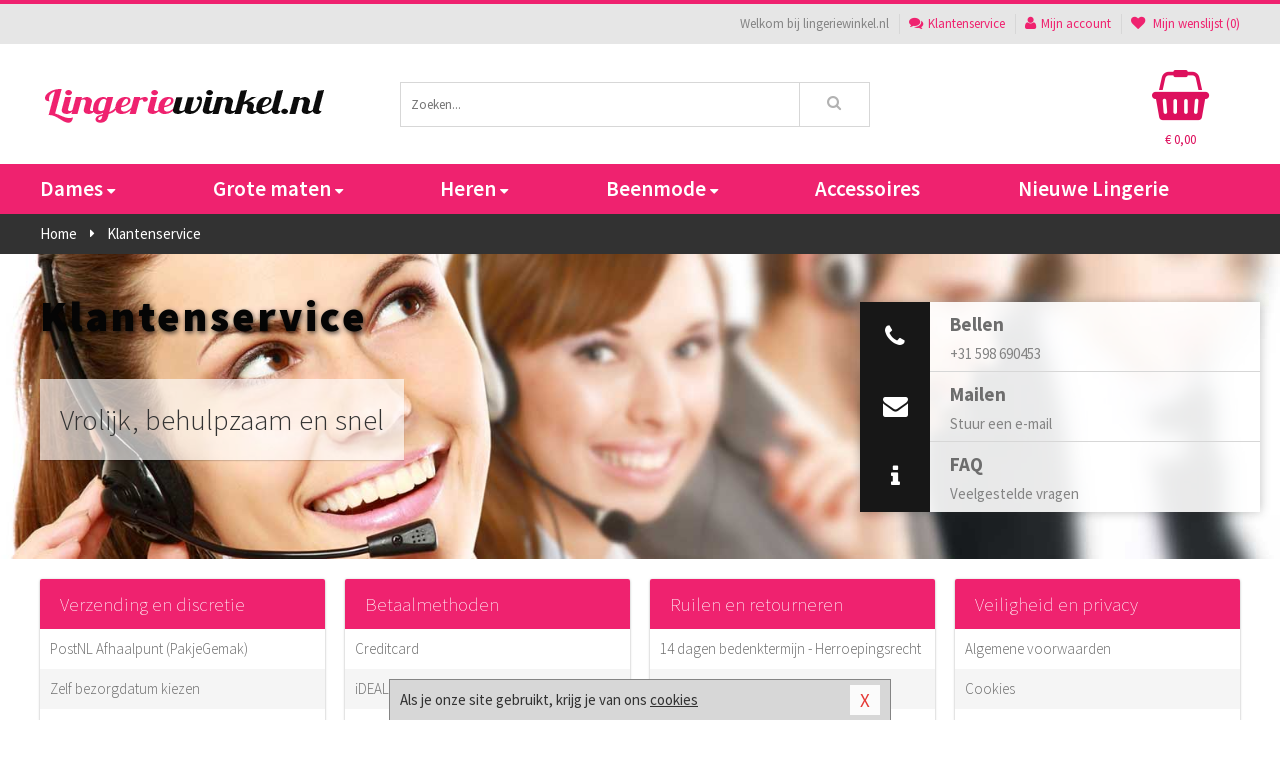

--- FILE ---
content_type: text/html; charset=UTF-8
request_url: https://www.lingeriewinkel.nl/klantenservice
body_size: 6373
content:
<!DOCTYPE html>
<html lang="nl">
<head>
<title>Klantenservice - lingeriewinkel.nl</title>
<meta name="viewport" content="width=device-width, initial-scale=1.0, user-scalable=no">
<meta http-equiv="X-UA-Compatible" content="IE=edge">
<meta content="IE=edge" http-equiv="X-UA-Compatible">
<meta charset="utf-8">
<meta name="format-detection" content="telephone=no">



<meta name="robots" content="noindex, follow">












<meta name="google-site-verification" content="y2w9fUX2hISOlxKQM335O8paiSq3p6xh3zanR_MRBUI">






<link nonce="0b14af9445344a7cc3a2f891bece02c694d785908fc93f81eceec02220a26b9d" href="https://cdn.edc.nl/customs/css/styles_370.css" rel="stylesheet">






<meta name="author" content="lingeriewinkel.nl">



<link nonce="0b14af9445344a7cc3a2f891bece02c694d785908fc93f81eceec02220a26b9d" rel="canonical" href="https://www.lingeriewinkel.nl/klantenservice">






<!-- Global site tag (gtag.js) - Google Analytics -->
<script  nonce="0b14af9445344a7cc3a2f891bece02c694d785908fc93f81eceec02220a26b9d" async src="https://www.googletagmanager.com/gtag/js?id=UA-10281881-3"></script>
<script  nonce="0b14af9445344a7cc3a2f891bece02c694d785908fc93f81eceec02220a26b9d">
    window.dataLayer = window.dataLayer || [];
    function gtag(){dataLayer.push(arguments);}
    gtag('js', new Date());

        gtag('config', 'UA-10281881-3');
</script>


<!-- HTML5 Shim and Respond.js IE8 support of HTML5 elements and media queries -->
<!-- WARNING: Respond.js doesn't work if you view the page via file:// -->
<!--[if lt IE 9]>
  <script  nonce="0b14af9445344a7cc3a2f891bece02c694d785908fc93f81eceec02220a26b9d" src="https://oss.maxcdn.com/libs/html5shiv/3.7.0/html5shiv.js"></script>
  <script  nonce="0b14af9445344a7cc3a2f891bece02c694d785908fc93f81eceec02220a26b9d" src="https://oss.maxcdn.com/libs/respond.js/1.3.0/respond.min.js"></script>
<![endif]-->


<style nonce="0b14af9445344a7cc3a2f891bece02c694d785908fc93f81eceec02220a26b9d">
#new_alert_overlay{
    position:fixed;
    top:0;
    right:0;
    bottom:0;
    left:0;
    content:'';
    z-index:9999;
    background-color:rgba(255,255,255,0.8);
}
.new-alert{
    position:absolute;
    top:50%;
    left:50%;
    z-index:10000;
    padding:15px;
    background-color:white;
    border:1px solid #333;
    transform:translate(-50%,-50%);
    text-align:center;
}

.new-alert button{
    margin-top:10px;
    padding:3px 13px;
    background:none;
    border:none;
    border:1px solid #B9B9B9;
    text-transform:uppercase;
}
</style>
</head>
<body>



<div class="body-blur"></div>






<div id="overall_popup_window"></div>
<div id="modal_wrapper"></div>



<div class="site-header-topbar">
<div class="container">







<div class="links-menu">
<ul>



<li class="welcome">Welkom bij lingeriewinkel.nl</li>



<li><a href="https://www.lingeriewinkel.nl/klantenservice" title="Klantenservice" target="_self"><i class="fa fa-comments"></i>Klantenservice</a></li>



<li><a href="https://www.lingeriewinkel.nl/account" title="Mijn account"><i class="fa fa-user"></i>Mijn account</a></li>



<li class="wishlistIndicator">
<a href="https://www.lingeriewinkel.nl/wenslijst" title="Mijn wenslijst">



<i id="wishlist_header_icon" class="fa fa-heart"></i>



Mijn wenslijst


(<span id="wishlist_header_count">0</span>)
</a>
</li>
</ul>
</div>






<div class="mobiele-header">


<div class="button menu">
<button id="mobile_navigation_button" type="button"><i class="fa fa-bars"></i></button>
</div>


<div class="button zoeken"><button id="mobile_search_button" type="button"><i class="fa fa-search"></i></button></div>


<div class="button wenslijst wishlistIndicator">
<a href="https://www.lingeriewinkel.nl/wenslijst" id="mobile_wishlist_button"><i class="fa fa-heart"></i></a>
</div>


<div id="header_winkelwagen_mob" class="button winkelmandje">
<a href="https://www.lingeriewinkel.nl/afrekenenwinkelwagen" id="mobile_shoppingcart_button"><i class="fa fa-shopping-basket"></i></a>
<span class="ww-aantal">0</span>
</div>


<div class="logo">
<a href="https://www.lingeriewinkel.nl/">
<img alt="lingeriewinkel.nl" class="img-responsive" src="https://cdn.edc.nl/customs/logos/shop/370.png" width="290" height="120">
</a>
</div>
</div>
</div>
</div>






<header id="website_header" class="site-header" onmouseleave="winkelwagenclose()">
<div class="container">



<div class="site-header-logo hidden-xs">
<a class="p-r-10" href="https://www.lingeriewinkel.nl/">
<img alt="lingeriewinkel.nl" class="img-responsive" src="https://cdn.edc.nl/customs/logos/shop/370.png" width="290" height="120">
</a>
</div>



<div class="site-header-zoeken">
<form id="top_search" class="header-zoeken-formulier" method="get" action="https://www.lingeriewinkel.nl/zoeken.html" accept-charset="utf-8">
<input class="header-zoeken-formulier-veld" type="search" name="zoek" placeholder="Zoeken..." onblur="setTimeout(tzs3,500);" onkeyup="tzs(this.value)" onkeydown="tzs4()" autocomplete="off">
<button class="header-zoeken-formulier-knop" type="submit" value="Zoeken"><i class="fa fa-search"></i></button>
<div id="zoeksuggesties" class="hidden-xs"></div>
</form>
</div>



<div id="top_cart" class="site-header-winkelmandje hidden-xs">
<a id="shopping_cart_icon" class="winkelmandje" href="https://www.lingeriewinkel.nl/afrekenenwinkelwagen" onmouseenter="winkelwagenopen()">



<div class="winkelmandje-icoon"><i class="fa fa-shopping-basket"></i></div>






<div id="shopping_cart_total" class="winkelmandje-prijs">&euro; 0,00</div>
</a></div>




<div id="top_microcart" class="hidden-xs">
<div class="wrapper">
<h2>
Winkelwagen <button type="button" class="" onclick="winkelwagenclose()"><i class="fa fa-times"></i></button>
</h2>
<div class="lege-winkelwagen">
<p>Je winkelwagen bevat nog geen producten.</p>
</div>
</div></div>
</div>
</header>



<nav id="site_navigation">
<div class="container">
<ul class="p-0">
<li class="menu-item mobile title">Winkelen <span class="close-navigation c-pointer">X</span></li>






<li class="menu-item ">
<a href="https://www.lingeriewinkel.nl/dames">
Dames<i class="fa fa-caret-down"></i>
</a>


<ul class="sub-nav" style="height:290px;">
<li>
<ul>
<li class="title">Lingerie</li>
<li><a href="https://www.lingeriewinkel.nl/bustier-korset" title="Bustiers" target="_self">Bustiers</a></li>
<li><a href="https://www.lingeriewinkel.nl/nachtmode" title="Nachtmode" target="_self">Nachtmode</a></li>
<li><a href="https://www.lingeriewinkel.nl/babydoll-setjes" title="Babydolls" target="_self">Babydolls</a></li>
<li><a href="https://www.lingeriewinkel.nl/vrouwen-string" title="Strings" target="_self">Strings</a></li>
<li><a href="https://www.lingeriewinkel.nl/sexy-lingerie-setje" title="BH Setjes" target="_self">BH Setjes</a></li>
</ul>
<ul>
<li class="title">Clubwear</li>
<li><a href="https://www.lingeriewinkel.nl/topjes-clubwear" title="Topjes" target="_self">Topjes</a></li>
<li><a href="https://www.lingeriewinkel.nl/catsuits-clubwear" title="Catsuits" target="_self">Catsuits</a></li>
<li><a href="https://www.lingeriewinkel.nl/zwarte-jurkjes" title="Zwarte Jurkjes" target="_self">Zwarte Jurkjes</a></li>
<li><a href="https://www.lingeriewinkel.nl/rokjes-clubwear" title="Rokjes" target="_self">Rokjes</a></li>
<li><a href="https://www.lingeriewinkel.nl/clubwear-shorts" title="Shorts" target="_self">Shorts</a></li>
</ul>
<ul>
<li class="title">Erotisch</li>
<li><a href="https://www.lingeriewinkel.nl/erotische-jarretel-set" title="Jarretel Setjes" target="_self">Jarretel Setjes</a></li>
<li><a href="https://www.lingeriewinkel.nl/erotische-jurkjes" title="Jurkjes" target="_self">Jurkjes</a></li>
<li><a href="https://www.lingeriewinkel.nl/erotische-bh-set" title="BH Setjes" target="_self">BH Setjes</a></li>
<li><a href="https://www.lingeriewinkel.nl/open-kruis-string" title="Strings" target="_self">Strings</a></li>
<li><a href="https://www.lingeriewinkel.nl/erotische-catsuit" title="Catsuits" target="_self">Catsuits</a></li>
</ul>
<ul>
<li class="title">Fetish</li>
<li><a href="https://www.lingeriewinkel.nl/latex-kleding-dames" title="Latex Kleding" target="_self">Latex Kleding</a></li>
<li><a href="https://www.lingeriewinkel.nl/leren-kleding-dames" title="Leren Kleding" target="_self">Leren Kleding</a></li>
<li><a href="https://www.lingeriewinkel.nl/wetlook-kleding-dames" title="Wetlook Kleding" target="_self">Wetlook Kleding</a></li>
<li><a href="https://www.lingeriewinkel.nl/lak-kleding-dames" title="Lak Kleding" target="_self">Lak Kleding</a></li>
</ul>
<ul>
<li class="title">Kostuums</li>
<li><a href="https://www.lingeriewinkel.nl/bunny-kostuum" title="Bunny" target="_self">Bunny</a></li>
<li><a href="https://www.lingeriewinkel.nl/vrouwen-uniform-kostuum" title="Uniformen" target="_self">Uniformen</a></li>
<li><a href="https://www.lingeriewinkel.nl/sexy-carnaval-kostuums" title="Carnaval" target="_self">Carnaval</a></li>
<li><a href="https://www.lingeriewinkel.nl/dieren-kostuum" title="Dieren" target="_self">Dieren</a></li>
<li><a href="https://www.lingeriewinkel.nl/rollenspel-schoolmeisje-kostuum" title="Schoolmeisje" target="_self">Schoolmeisje</a></li>
</ul>
</li>
</ul>
</li>
<li class="menu-item ">
<a href="https://www.lingeriewinkel.nl/xxl-collectie">
Grote maten<i class="fa fa-caret-down"></i>
</a>


<ul class="sub-nav" style="height:290px;">
<li>
<ul>
<li class="title">Lingerie</li>
<li><a href="https://www.lingeriewinkel.nl/xxl-jarretels" title="Jarretel Setjes" target="_self">Jarretel Setjes</a></li>
<li><a href="https://www.lingeriewinkel.nl/xxl-babydoll-setjes" title="Babydolls" target="_self">Babydolls</a></li>
<li><a href="https://www.lingeriewinkel.nl/xxl-nachtkleding-nachtjurkjes" title="Nachtmode" target="_self">Nachtmode</a></li>
<li><a href="https://www.lingeriewinkel.nl/xxl-lingerie-body" title="Body's" target="_self">Body's</a></li>
<li><a href="https://www.lingeriewinkel.nl/xxl-bustiers" title="Bustiers" target="_self">Bustiers</a></li>
</ul>
<ul>
<li class="title">Erotisch</li>
<li><a href="https://www.lingeriewinkel.nl/xxl-fetish-collectie" title="Fetish" target="_self">Fetish</a></li>
<li><a href="https://www.lingeriewinkel.nl/xxl-erotische-jurkjes" title="Jurkjes" target="_self">Jurkjes</a></li>
<li><a href="https://www.lingeriewinkel.nl/xxl-erotische-lingerie" title="Lingerie" target="_self">Lingerie</a></li>
<li><a href="https://www.lingeriewinkel.nl/xxl-erotische-bodys" title="Catsuits" target="_self">Catsuits</a></li>
<li><a href="https://www.lingeriewinkel.nl/xxl-erotische-nachtmode" title="Nachtmode" target="_self">Nachtmode</a></li>
</ul>
<ul>
<li class="title">Specials</li>
<li><a href="https://www.lingeriewinkel.nl/xxl-mini-jurkjes" title="Jurkjes" target="_self">Jurkjes</a></li>
<li><a href="https://www.lingeriewinkel.nl/xxl-kostuums-rollenspel" title="Kostuums" target="_self">Kostuums</a></li>
<li><a href="https://www.lingeriewinkel.nl/xxl-kousen-panty" title="Kousen" target="_self">Kousen</a></li>
<li><a href="https://www.lingeriewinkel.nl/xxl-erotische-beenmode" title="Open Panty's" target="_self">Open Panty's</a></li>
</ul>
<ul>
<li class="title">Populaire Merken</li>
<li><a href="https://www.lingeriewinkel.nl/merken/musiclegs" title="Music Legs" target="_self">Music Legs</a></li>
<li><a href="https://www.lingeriewinkel.nl/merken/pink-lipstick-lingerie" title="Pink Lipstick" target="_self">Pink Lipstick</a></li>
<li><a href="https://www.lingeriewinkel.nl/merken/lapdance-lingerie" title="Lapdance Lingerie" target="_self">Lapdance Lingerie</a></li>
<li><a href="https://www.lingeriewinkel.nl/merken/rene_rofe" title="Rene Rofe" target="_self">Rene Rofe</a></li>
<li><a href="https://www.lingeriewinkel.nl/merken/leg-avenue" title="Leg Avenue" target="_self">Leg Avenue</a></li>
</ul>
</li>
</ul>
</li>
<li class="menu-item ">
<a href="https://www.lingeriewinkel.nl/heren">
Heren<i class="fa fa-caret-down"></i>
</a>


<ul class="sub-nav" style="height:290px;">
<li>
<ul>
<li class="title">Lingerie</li>
<li><a href="https://www.lingeriewinkel.nl/heren-strings" title="Strings" target="_self">Strings</a></li>
<li><a href="https://www.lingeriewinkel.nl/shirts-heren" title="Shirts" target="_self">Shirts</a></li>
<li><a href="https://www.lingeriewinkel.nl/shorts-heren" title="Shorts" target="_self">Shorts</a></li>
<li><a href="https://www.lingeriewinkel.nl/heren-slips" title="Slips" target="_self">Slips</a></li>
<li><a href="https://www.lingeriewinkel.nl/jockstraps-mannen" title="Jockstraps" target="_self">Jockstraps</a></li>
</ul>
<ul>
<li class="title">Fetish</li>
<li><a href="https://www.lingeriewinkel.nl/latex-kleding-heren" title="Latex Kleding" target="_self">Latex Kleding</a></li>
<li><a href="https://www.lingeriewinkel.nl/leren-kleding-heren" title="Leren Kleding" target="_self">Leren Kleding</a></li>
<li><a href="https://www.lingeriewinkel.nl/wetlook-kleding-heren" title="Wetlook Kleding" target="_self">Wetlook Kleding</a></li>
<li><a href="https://www.lingeriewinkel.nl/lak-kleding-heren" title="Lak Kleding" target="_self">Lak Kleding</a></li>
</ul>
<ul>
<li class="title">Specials</li>
<li><a href="https://www.lingeriewinkel.nl/erotische-heren-lingerie" title="Doorzichtige lingerie" target="_self">Doorzichtige lingerie</a></li>
<li><a href="https://www.lingeriewinkel.nl/herenkostuum-rollenspel" title="Kostuums" target="_self">Kostuums</a></li>
<li><a href="https://www.lingeriewinkel.nl/open-lingerie-heren" title="Open Lingerie" target="_self">Open Lingerie</a></li>
<li><a href="https://www.lingeriewinkel.nl/broeken" title="Broeken" target="_self">Broeken</a></li>
</ul>
<ul>
<li class="title">Populaire Merken</li>
<li><a href="https://www.lingeriewinkel.nl/merken/goodfellas" title="Goodfellas" target="_self">Goodfellas</a></li>
<li><a href="https://www.lingeriewinkel.nl/merken/apollo" title="Apollo" target="_self">Apollo</a></li>
<li><a href="https://www.lingeriewinkel.nl/merken/jocko" title="Jocko" target="_self">Jocko</a></li>
<li><a href="https://www.lingeriewinkel.nl/merken/doreanse" title="Doreanse" target="_self">Doreanse</a></li>
<li><a href="https://www.lingeriewinkel.nl/merken/envy-menswear" title="Envy" target="_self">Envy</a></li>
</ul>
</li>
</ul>
</li>
<li class="menu-item ">
<a href="https://www.lingeriewinkel.nl/beenmode">
Beenmode<i class="fa fa-caret-down"></i>
</a>


<ul class="sub-nav" style="height:290px;">
<li>
<ul>
<li class="title">Kousen</li>
<li><a href="https://www.lingeriewinkel.nl/kousenband" title="Kousenband" target="_self">Kousenband</a></li>
<li><a href="https://www.lingeriewinkel.nl/fun-kousen" title="Fun Kousen" target="_self">Fun Kousen</a></li>
<li><a href="https://www.lingeriewinkel.nl/visnet-kousen" title="Visnet Kousen" target="_self">Visnet Kousen</a></li>
<li><a href="https://www.lingeriewinkel.nl/jarretel-kousen" title="Jarretel Kousen" target="_self">Jarretel Kousen</a></li>
<li><a href="https://www.lingeriewinkel.nl/klassieke-dames-kousen" title="Klassieke Kousen" target="_self">Klassieke Kousen</a></li>
</ul>
<ul>
<li class="title">Panty's</li>
<li><a href="https://www.lingeriewinkel.nl/klassieke-pantys" title="Klassieke Panty's" target="_self">Klassieke Panty's</a></li>
<li><a href="https://www.lingeriewinkel.nl/erotische-panty" title="Erotische Panty's" target="_self">Erotische Panty's</a></li>
<li><a href="https://www.lingeriewinkel.nl/fun-pantys" title="Fun Panty's" target="_self">Fun Panty's</a></li>
</ul>
<ul>
<li class="title">Specials</li>
<li><a href="https://www.lingeriewinkel.nl" title="Fetish Kousen" target="_self">Fetish Kousen</a></li>
<li><a href="https://www.lingeriewinkel.nl/fetish-legging" title="Fetish Leggings" target="_self">Fetish Leggings</a></li>
<li><a href="https://www.lingeriewinkel.nl/laarzen" title="Laarzen " target="_self">Laarzen </a></li>
<li><a href="https://www.lingeriewinkel.nl/leggings" title="Clubwear Leggings" target="_self">Clubwear Leggings</a></li>
<li><a href="https://www.lingeriewinkel.nl/schoenen" title="Schoenen" target="_self">Schoenen</a></li>
</ul>
<ul>
<li class="title">Populaire Merken</li>
<li><a href="https://www.lingeriewinkel.nl/merken/livia-corsetti-fashion" title="Livia Corsetti" target="_self">Livia Corsetti</a></li>
<li><a href="https://www.lingeriewinkel.nl/merken/fever-sexy-lingerie" title="Fever" target="_self">Fever</a></li>
<li><a href="https://www.lingeriewinkel.nl/merken/musiclegs" title="Music Legs" target="_self">Music Legs</a></li>
<li><a href="https://www.lingeriewinkel.nl/merken/lapdance-lingerie" title="Lapdance" target="_self">Lapdance</a></li>
<li><a href="https://www.lingeriewinkel.nl/merken/leg-avenue" title="Leg Avenue" target="_self">Leg Avenue</a></li>
</ul>
</li>
</ul>
</li>
<li class="menu-item ">
<a href="https://www.lingeriewinkel.nl/accessoires">
Accessoires</a>


</li>
<li class="menu-item ">
<a href="https://www.lingeriewinkel.nl/nieuwe-producten">
Nieuwe Lingerie</a>


</li>






<li class="menu-item mobile"><a href="https://www.lingeriewinkel.nl/blog">Blog</a></li>
<li class="menu-item mobile title">Account</li>
<li class="menu-item mobile"><a href="https://www.lingeriewinkel.nl/afrekenenwinkelwagen"><i class="fa fa-shopping-basket"></i> Winkelwagen</a></li>
<li class="menu-item mobile"><a href="https://www.lingeriewinkel.nl/wenslijst"><i class="fa fa-heart"></i> Wenslijst</a></li>
<li class="menu-item mobile"><a href="https://www.lingeriewinkel.nl/account"><i class="fa fa-user"></i> Mijn account</a></li>
<li class="menu-item visible-xs klantenservice">
<a href="https://www.lingeriewinkel.nl/klantenservice">
<i class="fa fa-comments"></i>
<span class="hidden-xs">+31 598 690453<br></span>
<span class="subline">Klantenservice<span class="status">| Nu open</span></span>
</a>
</li>
</ul>
</div>
</nav>






<nav>
<div class="breadcrumb-container dark">
<div class="container">
<div class="row">
<div class="col-xs-12 col-sm-12 col-md-12 col-lg-12">
<ul id="breadcrumb">
<li>
<a href="/">
<span>
<span>Terug naar</span>  Home</span>
</a>
</li>
</ul>

<div class="actieve-pagina">
<i class="visible-xs fa fa-caret-left"></i>
<span>
Klantenservice</span>
</div>
</div>
</div>
</div>
</div>

<script  nonce="0b14af9445344a7cc3a2f891bece02c694d785908fc93f81eceec02220a26b9d" type="application/ld+json">
{
  "@context": "http://schema.org",
  "@type": "BreadcrumbList",
  "itemListElement": [
  {
    "@type": "ListItem",
    "position": 1,
    "item": {
      "@id": "/",
      "name": "Home"
    }
  },
   {
    "@type": "ListItem",
    "position": 2,
    "item": {
      "@id": "/klantenservice",
      "name": "Klantenservice"
    }
  }
   ]
}
</script>


</nav>

<section id="klantenservice" class="overzicht">










<div class="top-banner">

<div class="background-image">
<img src="https://cdn.edc.nl/customs/responsive1/klantenservice/header.jpg" class="" alt="" title="">
</div>

<div class="container">



<div class="banner-content">
<div class="titel">Klantenservice</div>
<div class="content-blok hidden-xs">
<div class="sub-titel">Vrolijk, behulpzaam en snel</div>
</div>
</div>


<div class="content">



<div class="blok-1">
<a href="tel:+31 598 690453">
<i class="fa fa-phone"></i>
<div class="titel">Bellen</div>
<p>+31 598 690453</p>
</a>
</div>



<div class="blok-2">
<a href="#contactformulier">
<i class="fa fa-envelope"></i>
<div class="titel">Mailen</div>
<p>Stuur een e-mail</p>
</a>
</div>



<div class="blok-3">
<a href="/klantenservice/klantenservice/vragen/">
<i class="fa fa-info"></i>
<div class="titel">FAQ</div>
<p>Veelgestelde vragen</p>
</a>
</div>
</div>
</div>
</div>











<div class="container">

<div class="p-xs-t-0 p-t-20 p-b-20">
<div class="row equalizer">
<div class="col-xs-12 col-sm-6 col-md-3 col-lg-3">
<div class="card xs-vol">
<div class="card-header">
<div class="card-title"><a href="/klantenservice/verzending-en-discretie/">Verzending en discretie</a></div>
</div>
<div class="card-content equalize h-xs-auto">
<ul class="list striped">
<li class="item"><a href="/klantenservice/verzending-en-discretie/postnl-pakjegemak-afhaalpunt/">PostNL Afhaalpunt (PakjeGemak)</a></li>
<li class="item"><a href="/klantenservice/verzending-en-discretie/zelf-bezorgdatum-kiezen/">Zelf bezorgdatum kiezen</a></li>
</ul>
</div>
<div class="card-footer">
<a class="knop sub medium" href="/klantenservice/verzending-en-discretie/">Lees meer</a>
</div>
</div>
</div>
<div class="col-xs-12 col-sm-6 col-md-3 col-lg-3">
<div class="card xs-vol">
<div class="card-header">
<div class="card-title"><a href="/klantenservice/betaalmethoden/">Betaalmethoden</a></div>
</div>
<div class="card-content equalize h-xs-auto">
<ul class="list striped">
<li class="item"><a href="/klantenservice/betaalmethoden/creditcard/">Creditcard</a></li>
<li class="item"><a href="/klantenservice/betaalmethoden/ideal/">iDEAL</a></li>
<li class="item"><a href="/klantenservice/betaalmethoden/paypal/">PayPal</a></li>
<li class="item"><a href="/klantenservice/betaalmethoden/maestro/">Maestro</a></li>
</ul>
</div>
<div class="card-footer">
<a class="knop sub medium" href="/klantenservice/betaalmethoden/">Lees meer</a>
</div>
</div>
</div>
<div class="col-xs-12 col-sm-6 col-md-3 col-lg-3">
<div class="card xs-vol">
<div class="card-header">
<div class="card-title"><a href="/klantenservice/ruilen-en-retouren/">Ruilen en retourneren</a></div>
</div>
<div class="card-content equalize h-xs-auto">
<ul class="list striped">
<li class="item"><a href="/klantenservice/ruilen-en-retouren/bedenktermijn/">14 dagen bedenktermijn - Herroepingsrecht</a></li>
<li class="item"><a href="/klantenservice/ruilen-en-retouren/garantie/">Garantie</a></li>
<li class="item"><a href="/klantenservice/ruilen-en-retouren/stappenplan-ruilen-retouren/">Stappenplan Ruilen &amp; Retourneren</a></li>
<li class="item"><a href="/klantenservice/ruilen-en-retouren/uitzonderingen/">Uitzonderingen</a></li>
<li class="item"><a href="/klantenservice/ruilen-en-retouren/Recycling-Programma/">Recycling Programma</a></li>
</ul>
</div>
<div class="card-footer">
<a class="knop sub medium" href="/klantenservice/ruilen-en-retouren/">Lees meer</a>
</div>
</div>
</div>
<div class="col-xs-12 col-sm-6 col-md-3 col-lg-3">
<div class="card xs-vol">
<div class="card-header">
<div class="card-title"><a href="/klantenservice/veiligheid-en-privacy/">Veiligheid en privacy</a></div>
</div>
<div class="card-content equalize h-xs-auto">
<ul class="list striped">
<li class="item"><a href="/klantenservice/veiligheid-en-privacy/algemene-voorwaarden/">Algemene voorwaarden</a></li>
<li class="item"><a href="/klantenservice/veiligheid-en-privacy/cookies/">Cookies</a></li>
<li class="item"><a href="/klantenservice/veiligheid-en-privacy/privacybeleid/">Privacy</a></li>
<li class="item"><a href="/klantenservice/veiligheid-en-privacy/disclaimer/">Disclaimer</a></li>
</ul>
</div>
<div class="card-footer">
<a class="knop sub medium" href="/klantenservice/veiligheid-en-privacy/">Lees meer</a>
</div>
</div>
</div>
<div class="col-xs-12 col-sm-6 col-md-3 col-lg-3">
<div class="card xs-vol">
<div class="card-header">
<div class="card-title"><a href="/klantenservice/klantenservice/">Klantenservice</a></div>
</div>
<div class="card-content equalize h-xs-auto">
<ul class="list striped">
<li class="item"><a href="/klantenservice/klantenservice/klachten/">Klachten</a></li>
<li class="item"><a href="/klantenservice/klantenservice/openingstijden/">Openingstijden</a></li>
<li class="item"><a href="/klantenservice/klantenservice/suggesties/">Suggesties</a></li>
<li class="item"><a href="/klantenservice/klantenservice/vragen/">Vragen</a></li>
</ul>
</div>
<div class="card-footer">
<a class="knop sub medium" href="/klantenservice/klantenservice/">Lees meer</a>
</div>
</div>
</div>
<div class="col-xs-12 col-sm-6 col-md-3 col-lg-3">
<div class="card xs-vol">
<div class="card-header">
<div class="card-title"><a href="/klantenservice/bestellen/">Bestellen bij lingeriewinkel.nl</a></div>
</div>
<div class="card-content equalize h-xs-auto">
<ul class="list striped">
<li class="item"><a href="/klantenservice/bestellen/batterij-info/">Batterij-info</a></li>
<li class="item"><a href="/klantenservice/bestellen/kortingsbon/">Hoe gebruik ik mijn kortingsbon?</a></li>
<li class="item"><a href="/klantenservice/bestellen/bestelling-plaatsen/">Hoe plaats ik een bestelling?</a></li>
<li class="item"><a href="/klantenservice/bestellen/voorwaarden-spaarprogramma/">Voorwaarden spaarprogramma</a></li>
</ul>
</div>
<div class="card-footer">
<a class="knop sub medium" href="/klantenservice/bestellen/">Lees meer</a>
</div>
</div>
</div>
<div class="col-xs-12 col-sm-6 col-md-3 col-lg-3">
<div class="card xs-vol">
<div class="card-header">
<div class="card-title"><a href="/klantenservice/over-ons/">Over ons</a></div>
</div>
<div class="card-content equalize h-xs-auto">
<ul class="list striped">
<li class="item"><a href="/klantenservice/over-ons/bedrijfsgegevens/">Bedrijfsgegevens</a></li>
</ul>
</div>
<div class="card-footer">
<a class="knop sub medium" href="/klantenservice/over-ons/">Lees meer</a>
</div>
</div>
</div>
</div>
</div>
</div>











<div class="bg-lighter p-t-30">
<div class="container">
<div class="row">



<div class="col-xs-12 col-sm-12 col-md-6 col-lg-6">
<div class="card xs-vol">
<div class="card-header">
<div class="card-title">
Bel onze klantenservice</div>
</div>
<div class="card-content">
<div class="card no-border">
<div class="card-content p-0">
<div class="row">
<div class="col-xs-8 col-sm-8 col-md-8 col-lg-8">

<div class="f-large c-sub f-lh-40">Vrolijk, behulpzaam en snel</div>
<a class="f-large c-darkest f-700 f-lh-30" href="tel:+31 598 690453">+31 598 690453</a>
<div class="f-normal">Vandaag bereikbaar van 09:00 tot 21:00 uur</div>
<p class="f-larger c-positive f-lh-50"> <i class="fa fa-circle m-r-10"></i>Nu open</p>
</div>
<div class="col-xs-4 col-sm-4 col-md-4 col-lg-4">
<img class="pull-right img-responsive" src="https://cdn.edc.nl/customs/responsive1/klantenservice/klantenservice-avatar.png" alt="" class="klantenservice-avatar">
</div>
</div>
</div>
</div>
</div>
</div>


<div class="card xs-vol">
<div class="card-header">
<div class="card-title">
Bekijk onze FAQ</div>
</div>
<div class="card-content">
<div class="f-large c-sub f-lh-40">De meest gestelde vragen op een rij.</div>
<p class="f-medium">Tijdens het online shoppen, het afronden van je bestelling of na ontvangst van je bestelling kan het natuurlijk voorkomen dat je vragen hebt. Hier vind je de meest gestelde vragen van onze klanten. Staat je vraag er niet bij? Dan kun je natuurlijk altijd contact opnemen met onze klantenservice door te bellen of mailen.</p>
</div>
<div class="card-footer">
<a href="" class="knop positief icoon icoon-rechts">Ga naar FAQ<i class="fa fa-caret-right fa-icoon"></i></a>
</div>
</div>
</div>



<div id="contactformulier" class="col-xs-12 col-sm-12 col-md-6 col-lg-6">
<div class="card xs-vol">
<div class="card-header">
<div class="card-title">
E-Mail onze klantenservice</div>
</div>
<div class="card-content">
<div class="f-large c-sub f-lh-40">Wij proberen je email op werkdagen binnen 4 uur te beantwoorden.</div>
<form id="formulier" class="" name="formulier" accept-charset="utf-8" method="POST" action="/">
<input type="hidden" name="csrf_token" value="a3d414f1bcd500246961619a2af249a6c1278b74dc7b12576459fa80af1f8966"/>
<div class="form-group">
<div class="col-xs-12 col-sm-6 col-md-6 col-lg-4">
<input type="text" class="form-control" id="naam" name="naam" required>
<label for="naam" class="control-label">Naam:<span>*</span></label>
</div>

<div class="col-xs-12 col-sm-6 col-md-6 col-lg-8">
<input type="text" class="form-control" id="adres" name="adres">
<label for="adres" class="control-label">Adres:</label>
</div>
</div>







<div class="form-group">
<div class="col-sm-8">
<input type="text" class="form-control" id="woonplaats" name="woonplaats">
<label for="postcode" class="control-label">Plaats:</label>
</div>
<div class="col-sm-4">
<input type="text" class="form-control" id="postcode" name="postcode">
<label for="postcode" class="control-label">Postcode:</label>
</div>
</div>



<div class="form-group">
<div class="col-sm-7">
<input type="email" class="form-control" id="email" name="email" required>
<label for="emailadres">E-Mail:<span>*</span></label>
</div>
<div class="col-sm-5">
<input type="tel" class="form-control" id="telefoon" name="telefoon">
<label for="telefoonnummer">Telefoonnummer:</label>
</div>
</div>



<div class="form-group">
<div class="col-sm-6">
<input type="text" class="form-control" id="ordernummer" name="ordernummer">
<label for="ordernummer" class="control-label">Ordernummer:</label>
</div>
<div class="col-sm-6">
<select class="form-control" id="afdeling" name="afdeling" required>
<option value=""></option>
<option value="Verzending en discretie">Verzending en discretie</option>
<option value="Betaalmethoden">Betaalmethoden</option>
<option value="Ruilen en retourneren">Ruilen en retourneren</option>
<option value="Veiligheid en privacy">Veiligheid en privacy</option>
<option value="Klantenservice">Klantenservice</option>
<option value="Bestellen bij lingeriewinkel.nl">Bestellen bij lingeriewinkel.nl</option>
<option value="Over ons">Over ons</option>
</select>
<label for="afdeling" class="control-label">Afdeling:<span>*</span></label>
</div>
</div>




<div class="form-group">
<div class="col-sm-12">
<input type="text" class="form-control" id="onderwerp" name="onderwerp" required>
<label for="onderwerp" class="control-label">Onderwerp:<span>*</span></label>
</div>
</div>



<div class="form-group">
<div class="col-sm-12">
<textarea class="form-control" id="vraag" name="vraag" rows="6" required></textarea>
<label for="bericht" class="control-label">Bericht:<span>*</span></label>
</div>
</div>

<input type="hidden" id="verify" name="verify">
</form></div>
<div class="card-footer">
<div class="pull-left">
<p class="f-normal f-lh-35"><i class="fa fa-lock c-gold f-large"></i> Je gegevens worden beveiligd verzonden via SSL</p>
</div>
<button id="verzendknop" type="button" class="knop-plat icoon icoon-rechts positief xs-vol md-vol" onclick="contact()">Versturen<i class="fa fa-paper-plane fa-icoon"></i></button>
</div>
</div>
</div>
</div>
</div>
</div>
</section><footer id="site_footer">






<div class="footer-info">
<div class="container">
<div class="row">
<div class="col-xs-12 col-sm-3 col-md-3 col-lg-3">
<div class="title">lingeriewinkel.nl</div>
<ul>
<li><a href="https://www.lingeriewinkel.nl/klantenservice/over-ons/bedrijfsgegevens/">Bedrijfsgegevens</a></li>
<li><a href="https://www.lingeriewinkel.nl/nieuwe-producten">Nieuwe producten</a></li>
<li><a href="https://www.lingeriewinkel.nl/merken">Merken</a></li>
</ul>
</div>
<div class="col-xs-12 col-sm-3 col-md-3 col-lg-3">
<div class="title">Service</div>
<ul>
<li><a href="https://www.lingeriewinkel.nl/klantenservice/betaalmethoden/">Betaalmethoden</a></li>
<li><a href="https://www.lingeriewinkel.nl/klantenservice/veiligheid-en-privacy/">Veiligheid en privacy</a></li>
<li><a href="https://www.lingeriewinkel.nl/klantenservice/verzending-en-discretie/">Verzending en discretie</a></li>
<li><a href="https://www.lingeriewinkel.nl/klantenservice/ruilen-en-retouren/">Ruilen en retourneren</a></li>
</ul>
</div>
<div class="col-xs-12 col-sm-3 col-md-3 col-lg-3">
<div class="title">Hulp nodig?</div>
<ul>
<li><a href="https://www.lingeriewinkel.nl/klantenservice">Contact</a></li>
<li><a href="javascript:javascript:getmaattabel();">Maattabel</a></li>
<li><a href="https://www.lingeriewinkel.nl/info">Infocenter</a></li>
<li><a href="https://www.lingeriewinkel.nl/klantenservice/klantenservice/vragen/">FAQ</a></li>
</ul>
</div>
<div class="col-xs-12 col-sm-3 col-md-3 col-lg-3">
<div class="title">&nbsp;</div>
<ul>
<li><a href="https://www.lingeriewinkel.nl/klantenservice/veiligheid-en-privacy/cookies/">Cookies</a></li>
<li><a href="https://www.lingeriewinkel.nl/vieworder.html">Orderstatus</a></li>
<li><a href="https://www.lingeriewinkel.nl/sitemap">Sitemap</a></li>
</ul>
</div>
</div>
</div></div>






<div class="footer-service">
<div class="container">
<div class="row">
<div class="col-xs-12 col-sm-6 col-md-6 col-lg-6">
<div class="afhaal m-b-15">
<div class="title">Klantenservice</div>
<div class="clearfix">
<div class="foto">
<img alt="Afhaallocatie" src="https://cdn.edc.nl/customs/responsive1/footer/footer-locatie-foto.png" width="150" height="150">
</div>

<div class="info">
<div>Phoenixweg 6</div>
<div>9641KS Veendam</div>
<div>Nederland</div>



<div><a href="tel:0598690453"><img alt="" width="18" height="11" src="https://cdn.edc.nl/consument/vlaggen/1.gif"> 0598 690 453</a></div>
<div><a href="tel:038081140"><img alt="" width="18" height="11" src="https://cdn.edc.nl/consument/vlaggen/2.gif"> 03 808 1140</a></div>

<div><a href="https://www.lingeriewinkel.nl/klantenservice#contactformulier"> servicedesk&#64;edc.nl </a></div>
</div>
</div>
</div>
</div>



<div class="col-xs-12 col-sm-6 col-md-6 col-lg-6">
</div>
</div>
</div></div>






<div class="footer-logos">
<div class="container">
<div class="row">
<div class="col-xs-12">
<div class="betaalmogelijkheden">



<div class="mogelijkheid ideal"></div>
<div class="mogelijkheid mastercard"></div>
<div class="mogelijkheid visa"></div>
<div class="mogelijkheid paypal"></div>
<div class="mogelijkheid postnl"></div>
<div class="mogelijkheid dhl"></div>
</div>
</div>
</div>
</div></div>






<div class="footer-copyright">
<div class="container">
<div class="row">
<div class="col-xs-12 col-sm-12 col-md-12 col-lg-12">


<ul class="copyright-urls">
<li><a href="https://www.lingeriewinkel.nl/klantenservice/veiligheid-en-privacy/algemene-voorwaarden/">Algemene voorwaarden</a></li>
<li><a href="https://www.lingeriewinkel.nl/klantenservice/veiligheid-en-privacy/disclaimer/">Disclaimer</a></li>
<li><a href="https://www.lingeriewinkel.nl/klantenservice">Contact</a></li>
<li><a href="https://www.lingeriewinkel.nl/reviews">Klantbeoordelingen</a></li>
</ul>


<div class="copyright">
&copy; 2025 <span>lingeriewinkel.nl</span>
</div>


</div>
</div>
</div></div>
</footer>






<div id="cookieBar" class="cookie-bar">
<button id="closeCookieBar" type="button">X</button>

Als je onze site gebruikt, krijg je van ons 
<a href="https://www.lingeriewinkel.nl/klantenservice/veiligheid-en-privacy/cookies/" title="cookies" target="_self">cookies</a>
</div>

















<script  nonce="0b14af9445344a7cc3a2f891bece02c694d785908fc93f81eceec02220a26b9d" type="text/javascript" src="https://cdn.edc.nl/js/jQuery/jquery.js"></script>




<script  nonce="0b14af9445344a7cc3a2f891bece02c694d785908fc93f81eceec02220a26b9d" type="text/javascript" src="/js/370/script.js?v=2425"></script>


<script  nonce="0b14af9445344a7cc3a2f891bece02c694d785908fc93f81eceec02220a26b9d">

</script>





<script  nonce="0b14af9445344a7cc3a2f891bece02c694d785908fc93f81eceec02220a26b9d" type="text/javascript">

  function isMobile() {
    const toMatch = [/Android/i, /webOS/i, /iPhone/i, /iPad/i, /iPod/i, /BlackBerry/i, /Windows Phone/i];
    return toMatch.some((toMatchItem) => {
      return navigator.userAgent.match(toMatchItem);
    });
  }
</script>

<script defer src="https://static.cloudflareinsights.com/beacon.min.js/vcd15cbe7772f49c399c6a5babf22c1241717689176015" integrity="sha512-ZpsOmlRQV6y907TI0dKBHq9Md29nnaEIPlkf84rnaERnq6zvWvPUqr2ft8M1aS28oN72PdrCzSjY4U6VaAw1EQ==" data-cf-beacon='{"version":"2024.11.0","token":"46ea7ad57f6a408ebd397368f50a9eee","r":1,"server_timing":{"name":{"cfCacheStatus":true,"cfEdge":true,"cfExtPri":true,"cfL4":true,"cfOrigin":true,"cfSpeedBrain":true},"location_startswith":null}}' crossorigin="anonymous"></script>
</body>
</html>